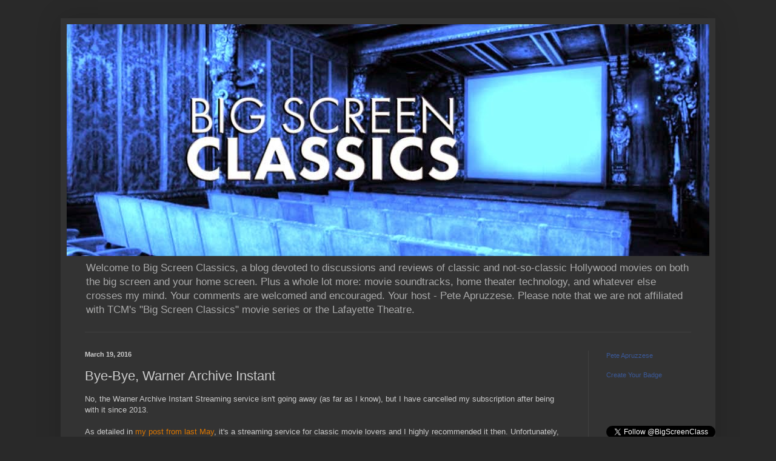

--- FILE ---
content_type: text/html; charset=utf-8
request_url: https://www.google.com/recaptcha/api2/aframe
body_size: 266
content:
<!DOCTYPE HTML><html><head><meta http-equiv="content-type" content="text/html; charset=UTF-8"></head><body><script nonce="ukca3J8Vmu16CNWL_1zvcA">/** Anti-fraud and anti-abuse applications only. See google.com/recaptcha */ try{var clients={'sodar':'https://pagead2.googlesyndication.com/pagead/sodar?'};window.addEventListener("message",function(a){try{if(a.source===window.parent){var b=JSON.parse(a.data);var c=clients[b['id']];if(c){var d=document.createElement('img');d.src=c+b['params']+'&rc='+(localStorage.getItem("rc::a")?sessionStorage.getItem("rc::b"):"");window.document.body.appendChild(d);sessionStorage.setItem("rc::e",parseInt(sessionStorage.getItem("rc::e")||0)+1);localStorage.setItem("rc::h",'1769116529158');}}}catch(b){}});window.parent.postMessage("_grecaptcha_ready", "*");}catch(b){}</script></body></html>